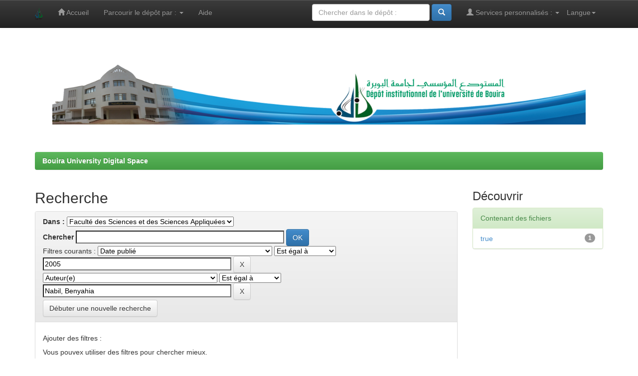

--- FILE ---
content_type: text/html;charset=UTF-8
request_url: http://dspace.univ-bouira.dz:8080/jspui/handle/123456789/168/simple-search?query=&sort_by=score&order=desc&rpp=10&filter_field_1=dateIssued&filter_type_1=equals&filter_value_1=2005&etal=0&filtername=author&filterquery=Nabil%2C+Benyahia&filtertype=equals
body_size: 19670
content:


















<!DOCTYPE html>
<html>
    <head>
        <title>Bouira University Digital Space: Recherche</title>
        <meta http-equiv="Content-Type" content="text/html; charset=UTF-8" />
        <meta name="Generator" content="DSpace 6.3" />
        <meta name="viewport" content="width=device-width, initial-scale=1.0">
        <link rel="shortcut icon" href="/jspui/favicon.ico" type="image/x-icon"/>
        <link rel="stylesheet" href="/jspui/static/css/jquery-ui-1.10.3.custom/redmond/jquery-ui-1.10.3.custom.css" type="text/css" />
        <link rel="stylesheet" href="/jspui/static/css/bootstrap/bootstrap.min.css" type="text/css" />
        <link rel="stylesheet" href="/jspui/static/css/bootstrap/bootstrap-theme.min.css" type="text/css" />
        <link rel="stylesheet" href="/jspui/static/css/bootstrap/dspace-theme.css" type="text/css" />

        <link rel="search" type="application/opensearchdescription+xml" href="/jspui/open-search/description.xml" title="DSpace"/>

        
        <script type='text/javascript' src="/jspui/static/js/jquery/jquery-1.10.2.min.js"></script>
        <script type='text/javascript' src='/jspui/static/js/jquery/jquery-ui-1.10.3.custom.min.js'></script>
        <script type='text/javascript' src='/jspui/static/js/bootstrap/bootstrap.min.js'></script>
        <script type='text/javascript' src='/jspui/static/js/holder.js'></script>
        <script type="text/javascript" src="/jspui/utils.js"></script>
        <script type="text/javascript" src="/jspui/static/js/choice-support.js"> </script>
        


    
    


    
        <script type="text/javascript">
	var jQ = jQuery.noConflict();
	jQ(document).ready(function() {
		jQ( "#spellCheckQuery").click(function(){
			jQ("#query").val(jQ(this).attr('data-spell'));
			jQ("#main-query-submit").click();
		});
		jQ( "#filterquery" )
			.autocomplete({
				source: function( request, response ) {
					jQ.ajax({
						url: "/jspui/json/discovery/autocomplete?query=&filter_field_1=dateIssued&filter_type_1=equals&filter_value_1=2005&filter_field_2=author&filter_type_2=equals&filter_value_2=Nabil%2C+Benyahia",
						dataType: "json",
						cache: false,
						data: {
							auto_idx: jQ("#filtername").val(),
							auto_query: request.term,
							auto_sort: 'count',
							auto_type: jQ("#filtertype").val(),
							location: '123456789/168'	
						},
						success: function( data ) {
							response( jQ.map( data.autocomplete, function( item ) {
								var tmp_val = item.authorityKey;
								if (tmp_val == null || tmp_val == '')
								{
									tmp_val = item.displayedValue;
								}
								return {
									label: item.displayedValue + " (" + item.count + ")",
									value: tmp_val
								};
							}))			
						}
					})
				}
			});
	});
	function validateFilters() {
		return document.getElementById("filterquery").value.length > 0;
	}
</script>
    
    

<!-- HTML5 shim and Respond.js IE8 support of HTML5 elements and media queries -->
<!--[if lt IE 9]>
  <script src="/jspui/static/js/html5shiv.js"></script>
  <script src="/jspui/static/js/respond.min.js"></script>
<![endif]-->
    </head>

    
    
    <body class="undernavigation">
<a class="sr-only" href="#content">Skip navigation</a>
<header class="navbar navbar-inverse navbar-fixed-top">    
    
            <div class="container">
                

























       <div class="navbar-header">
         <button type="button" class="navbar-toggle" data-toggle="collapse" data-target=".navbar-collapse">
           <span class="icon-bar"></span>
           <span class="icon-bar"></span>
           <span class="icon-bar"></span>
         </button>
         <a class="navbar-brand" href="/jspui/"><img height="25" src="/jspui/image/dspace-logo-only.png" alt="DSpace logo" /></a>
       </div>
       <nav class="collapse navbar-collapse bs-navbar-collapse" role="navigation">
         <ul class="nav navbar-nav">
           <li class=""><a href="/jspui/"><span class="glyphicon glyphicon-home"></span> Accueil</a></li>
                
           <li class="dropdown">
             <a href="#" class="dropdown-toggle" data-toggle="dropdown">Parcourir le dépôt par&nbsp;: <b class="caret"></b></a>
             <ul class="dropdown-menu">
               <li><a href="/jspui/community-list">Communautés et collections</a></li>
				<li class="divider"></li>
        <li class="dropdown-header">Naviguer les items de&nbsp;:</li>
				
				
				
				      			<li><a href="/jspui/browse?type=dateissued">Date publié</a></li>
					
				      			<li><a href="/jspui/browse?type=author">Auteur(e)</a></li>
					
				      			<li><a href="/jspui/browse?type=title">Titre</a></li>
					
				      			<li><a href="/jspui/browse?type=subject">Sujet</a></li>
					
				    
				

            </ul>
          </li>
          <li class=""><script type="text/javascript">
<!-- Javascript starts here
document.write('<a href="#" onClick="var popupwin = window.open(\'/jspui/help/index.html\',\'dspacepopup\',\'height=600,width=550,resizable,scrollbars\');popupwin.focus();return false;">Aide<\/a>');
// -->
</script><noscript><a href="/jspui/help/index.html" target="dspacepopup">Aide</a></noscript></li>
       </ul>

 
    <div class="nav navbar-nav navbar-right">
	 <ul class="nav navbar-nav navbar-right">
      <li class="dropdown">
       <a href="#" class="dropdown-toggle" data-toggle="dropdown">Langue<b class="caret"></b></a>
        <ul class="dropdown-menu">
 
      <li>
        <a onclick="javascript:document.repost.locale.value='en';
                  document.repost.submit();" href="http://dspace.univ-bouira.dz:8080/jspui/handle/123456789/168/simple-search?locale=en">
         English
       </a>
      </li>
 
      <li>
        <a onclick="javascript:document.repost.locale.value='fr';
                  document.repost.submit();" href="http://dspace.univ-bouira.dz:8080/jspui/handle/123456789/168/simple-search?locale=fr">
         français
       </a>
      </li>
 
     </ul>
    </li>
    </ul>
  </div>
 
 
       <div class="nav navbar-nav navbar-right">
		<ul class="nav navbar-nav navbar-right">
         <li class="dropdown">
         
             <a href="#" class="dropdown-toggle" data-toggle="dropdown"><span class="glyphicon glyphicon-user"></span> Services personnalisés&nbsp;: <b class="caret"></b></a>
	             
             <ul class="dropdown-menu">
               <li><a href="/jspui/mydspace">Espace personnel</a></li>
               <li><a href="/jspui/subscribe">Recevoir&nbsp;les&nbsp;nouveautés</a></li>
               <li><a href="/jspui/profile">Modifier mon profil</a></li>

		
             </ul>
           </li>
          </ul>
          
	
	<form method="get" action="/jspui/simple-search" class="navbar-form navbar-right">
	    <div class="form-group">
          <input type="text" class="form-control" placeholder="Chercher&nbsp;dans&nbsp;le&nbsp;dépôt&nbsp;:" name="query" id="tequery" size="25"/>
        </div>
        <button type="submit" class="btn btn-primary"><span class="glyphicon glyphicon-search"></span></button>

	</form></div>
    </nav>

            </div>

</header>

<main id="content" role="main">
<div class="container banner">
    <div class="row">
        <div class="col-md-9 brand">
            <img class="pull-center" src="/jspui/image/my logo.png" width="1100" height="150" border="0" />
 
        </div>
        <div class="col-md-3">
          
        </div>
    </div>
</div>
<br/>
                

<div class="container">
    



  

<ol class="breadcrumb btn-success">

  <li><a href="/jspui/">Bouira University Digital Space</a></li>

</ol>

</div>                



        
<div class="container">

    <div class="row">
    <div class="col-md-9">
	







































    

<h2>Recherche</h2>

<div class="discovery-search-form panel panel-default">
    
	<div class="discovery-query panel-heading">
    <form action="simple-search" method="get">
        <label for="tlocation">
         	Dans&nbsp;:
        </label>
        <select name="location" id="tlocation">

            <option value="/">Tout le dépôt</option>

            <option value="123456789/55" >
                Mémoires Magister
            </option>

            <option value="123456789/168" selected="selected">
                Faculté des Sciences et des Sciences Appliquées
            </option>

        </select><br/>
        <label for="query">Chercher</label>
        <input type="text" size="50" id="query" name="query" value=""/>
        <input type="submit" id="main-query-submit" class="btn btn-primary" value="OK" />
                  
        <input type="hidden" value="10" name="rpp" />
        <input type="hidden" value="score" name="sort_by" />
        <input type="hidden" value="desc" name="order" />
                                
		<div class="discovery-search-appliedFilters">
		<span>Filtres courants&nbsp;:</span>
		
			    <select id="filter_field_1" name="filter_field_1">
				<option value="title">Titrek</option><option value="author">Auteur(e)</option><option value="subject">Sujet</option><option value="dateIssued" selected="selected">Date publié</option><option value="has_content_in_original_bundle">Has File(s)</option><option value="original_bundle_filenames">???jsp.search.filter.original_bundle_filenames???</option><option value="original_bundle_descriptions">???jsp.search.filter.original_bundle_descriptions???</option>
				</select>
				<select id="filter_type_1" name="filter_type_1">
				<option value="equals" selected="selected">Est égal à</option><option value="contains">Contient</option><option value="authority">ID</option><option value="notequals">N'est pas égal à</option><option value="notcontains">Ne contient pas</option><option value="notauthority">Exclure ID</option>
				</select>
				<input type="text" id="filter_value_1" name="filter_value_1" value="2005" size="45"/>
				<input class="btn btn-default" type="submit" id="submit_filter_remove_1" name="submit_filter_remove_1" value="X" />
				<br/>
				
			    <select id="filter_field_2" name="filter_field_2">
				<option value="title">Titrek</option><option value="author" selected="selected">Auteur(e)</option><option value="subject">Sujet</option><option value="dateIssued">Date publié</option><option value="has_content_in_original_bundle">Has File(s)</option><option value="original_bundle_filenames">???jsp.search.filter.original_bundle_filenames???</option><option value="original_bundle_descriptions">???jsp.search.filter.original_bundle_descriptions???</option>
				</select>
				<select id="filter_type_2" name="filter_type_2">
				<option value="equals" selected="selected">Est égal à</option><option value="contains">Contient</option><option value="authority">ID</option><option value="notequals">N'est pas égal à</option><option value="notcontains">Ne contient pas</option><option value="notauthority">Exclure ID</option>
				</select>
				<input type="text" id="filter_value_2" name="filter_value_2" value="Nabil,&#x20;Benyahia" size="45"/>
				<input class="btn btn-default" type="submit" id="submit_filter_remove_2" name="submit_filter_remove_2" value="X" />
				<br/>
				
		</div>

<a class="btn btn-default" href="/jspui/simple-search">Débuter une nouvelle recherche</a>	
		</form>
		</div>

		<div class="discovery-search-filters panel-body">
		<h5>Ajouter des filtres&nbsp;:</h5>
		<p class="discovery-search-filters-hint">Vous pouvex utiliser des filtres pour chercher mieux.</p>
		<form action="simple-search" method="get">
		<input type="hidden" value="123456789&#x2F;168" name="location" />
		<input type="hidden" value="" name="query" />
		
				    <input type="hidden" id="filter_field_1" name="filter_field_1" value="dateIssued" />
					<input type="hidden" id="filter_type_1" name="filter_type_1" value="equals" />
					<input type="hidden" id="filter_value_1" name="filter_value_1" value="2005" />
					
				    <input type="hidden" id="filter_field_2" name="filter_field_2" value="author" />
					<input type="hidden" id="filter_type_2" name="filter_type_2" value="equals" />
					<input type="hidden" id="filter_value_2" name="filter_value_2" value="Nabil,&#x20;Benyahia" />
					
		<select id="filtername" name="filtername">
		<option value="title">Titrek</option><option value="author">Auteur(e)</option><option value="subject">Sujet</option><option value="dateIssued">Date publié</option><option value="has_content_in_original_bundle">Has File(s)</option><option value="original_bundle_filenames">???jsp.search.filter.original_bundle_filenames???</option><option value="original_bundle_descriptions">???jsp.search.filter.original_bundle_descriptions???</option>
		</select>
		<select id="filtertype" name="filtertype">
		<option value="equals">Est égal à</option><option value="contains">Contient</option><option value="authority">ID</option><option value="notequals">N'est pas égal à</option><option value="notcontains">Ne contient pas</option><option value="notauthority">Exclure ID</option>
		</select>
		<input type="text" id="filterquery" name="filterquery" size="45" required="required" />
		<input type="hidden" value="10" name="rpp" />
		<input type="hidden" value="score" name="sort_by" />
		<input type="hidden" value="desc" name="order" />
		<input class="btn btn-default" type="submit" value="Ajouter" onclick="return validateFilters()" />
		</form>
		</div>        

        
   <div class="discovery-pagination-controls panel-footer">
   <form action="simple-search" method="get">
   <input type="hidden" value="123456789&#x2F;168" name="location" />
   <input type="hidden" value="" name="query" />
	
				    <input type="hidden" id="filter_field_1" name="filter_field_1" value="dateIssued" />
					<input type="hidden" id="filter_type_1" name="filter_type_1" value="equals" />
					<input type="hidden" id="filter_value_1" name="filter_value_1" value="2005" />
					
				    <input type="hidden" id="filter_field_2" name="filter_field_2" value="author" />
					<input type="hidden" id="filter_type_2" name="filter_type_2" value="equals" />
					<input type="hidden" id="filter_value_2" name="filter_value_2" value="Nabil,&#x20;Benyahia" />
						
           <label for="rpp">Résultats par page</label>
           <select name="rpp" id="rpp">

                   <option value="5" >5</option>

                   <option value="10" selected="selected">10</option>

                   <option value="15" >15</option>

                   <option value="20" >20</option>

                   <option value="25" >25</option>

                   <option value="30" >30</option>

                   <option value="35" >35</option>

                   <option value="40" >40</option>

                   <option value="45" >45</option>

                   <option value="50" >50</option>

                   <option value="55" >55</option>

                   <option value="60" >60</option>

                   <option value="65" >65</option>

                   <option value="70" >70</option>

                   <option value="75" >75</option>

                   <option value="80" >80</option>

                   <option value="85" >85</option>

                   <option value="90" >90</option>

                   <option value="95" >95</option>

                   <option value="100" >100</option>

           </select>
           &nbsp;|&nbsp;

               <label for="sort_by">Arranger les items par</label>
               <select name="sort_by" id="sort_by">
                   <option value="score">Rélévance</option>
 <option value="dc.title_sort" >Titre</option> <option value="dc.date.issued_dt" >Date de publication</option>
               </select>

           <label for="order">En order</label>
           <select name="order" id="order">
               <option value="ASC" >Croissant</option>
               <option value="DESC" selected="selected">Décroissant</option>
           </select>
           <label for="etal">Auteurs par record</label>
           <select name="etal" id="etal">

               <option value="0" selected="selected">Tout</option>
<option value="1" >1</option>
                       <option value="5" >5</option>

                       <option value="10" >10</option>

                       <option value="15" >15</option>

                       <option value="20" >20</option>

                       <option value="25" >25</option>

                       <option value="30" >30</option>

                       <option value="35" >35</option>

                       <option value="40" >40</option>

                       <option value="45" >45</option>

                       <option value="50" >50</option>

           </select>
           <input class="btn btn-default" type="submit" name="submit_search" value="Mettre à jour" />


</form>
   </div>
</div>   

<hr/>
<div class="discovery-result-pagination row container">

    
	<div class="alert alert-info">Résultats 1 à 1 sur un total de 1.</div>
    <ul class="pagination pull-right">
	<li class="disabled"><span>précédente</span></li>
	
	<li class="active"><span>1</span></li>

	<li class="disabled"><span>suivante</span></li>
	</ul>
<!-- give a content to the div -->
</div>
<div class="discovery-result-results">





    <div class="panel panel-info">
    <div class="panel-heading">Résultats trouvés&nbsp;: Documents</div>
    <table align="center" class="table" summary="This table browses all dspace content">
<colgroup><col width="130" /><col width="60%" /><col width="40%" /></colgroup>
<tr>
<th id="t1" class="oddRowEvenCol">Date de publication</th><th id="t2" class="oddRowOddCol">Titre</th><th id="t3" class="oddRowEvenCol">Auteur(s)</th></tr><tr><td headers="t1" ><em>2005</em></td><td headers="t2" ><a href="/jspui/handle/123456789/8371">Interaction&#x20;fluide-paroi&#x20;ECOULEMENT&#x20;À&#x20;TRAVERS&#x20;UN&#x20;TUBE&#x20;À&#x20;PAROI&#x20;ELASTIQUE</a></td><td headers="t3" ><em><a href="/jspui/browse?type=author&amp;value=Nabil%2C+Benyahia">Nabil,&#x20;Benyahia</a></em></td></tr>
</table>

    </div>

</div>
















            

	</div>
	<div class="col-md-3">
                    


<h3 class="facets">Découvrir</h3>
<div id="facets" class="facetsBox">

<div id="facet_has_content_in_original_bundle" class="panel panel-success">
	    <div class="panel-heading">Contenant des fichiers</div>
	    <ul class="list-group"><li class="list-group-item"><span class="badge">1</span> <a href="/jspui/handle/123456789/168/simple-search?query=&amp;sort_by=score&amp;order=desc&amp;rpp=10&amp;filter_field_1=dateIssued&amp;filter_type_1=equals&amp;filter_value_1=2005&amp;filter_field_2=author&amp;filter_type_2=equals&amp;filter_value_2=Nabil%2C+Benyahia&amp;etal=0&amp;filtername=has_content_in_original_bundle&amp;filterquery=true&amp;filtertype=equals"
                title="Filtrer par true">
                true</a></li></ul></div>

</div>


    </div>
    </div>       

</div>
</main>
            
             <footer class="navbar navbar-inverse navbar-bottom">
             <div id="designedby" class="container text-muted">
              <a href="http://www.univ-bouira.dz"><img
                                    src="/jspui/image/logo-cineca-small.png"
                                    /></a>







			<div id="footer_feedback" class="pull-right">                                    
                                <p class="text-muted">


<h5>DSPACE Université de bouira</h5>
                                </div>

			</div>
    </footer>
    </body>

</html>

